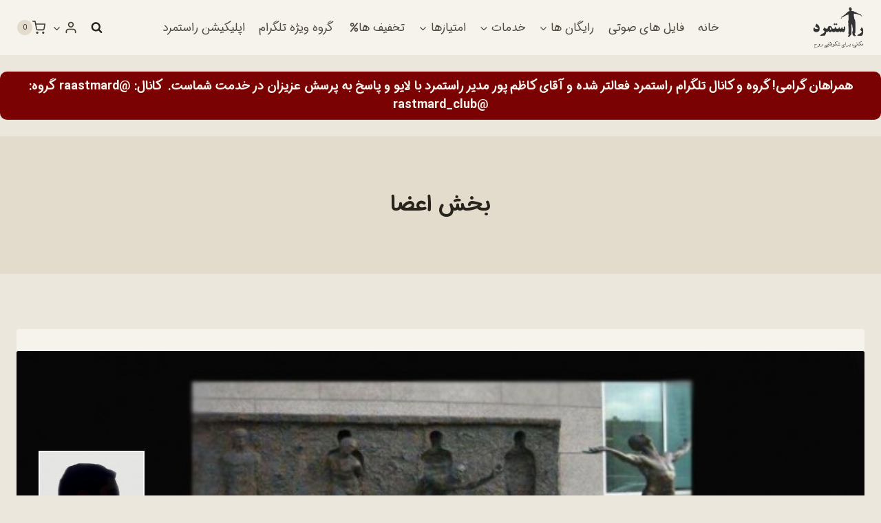

--- FILE ---
content_type: text/html; charset=utf-8
request_url: https://www.google.com/recaptcha/api2/anchor?ar=1&k=6Lem8VQpAAAAAIQVov0K85_Fe4MTrgE7ZtWbOWzJ&co=aHR0cHM6Ly9yYXN0bWFyZC5jb206NDQz&hl=en&v=TkacYOdEJbdB_JjX802TMer9&size=invisible&badge=inline&anchor-ms=20000&execute-ms=15000&cb=iptc2tbn78op
body_size: 45815
content:
<!DOCTYPE HTML><html dir="ltr" lang="en"><head><meta http-equiv="Content-Type" content="text/html; charset=UTF-8">
<meta http-equiv="X-UA-Compatible" content="IE=edge">
<title>reCAPTCHA</title>
<style type="text/css">
/* cyrillic-ext */
@font-face {
  font-family: 'Roboto';
  font-style: normal;
  font-weight: 400;
  src: url(//fonts.gstatic.com/s/roboto/v18/KFOmCnqEu92Fr1Mu72xKKTU1Kvnz.woff2) format('woff2');
  unicode-range: U+0460-052F, U+1C80-1C8A, U+20B4, U+2DE0-2DFF, U+A640-A69F, U+FE2E-FE2F;
}
/* cyrillic */
@font-face {
  font-family: 'Roboto';
  font-style: normal;
  font-weight: 400;
  src: url(//fonts.gstatic.com/s/roboto/v18/KFOmCnqEu92Fr1Mu5mxKKTU1Kvnz.woff2) format('woff2');
  unicode-range: U+0301, U+0400-045F, U+0490-0491, U+04B0-04B1, U+2116;
}
/* greek-ext */
@font-face {
  font-family: 'Roboto';
  font-style: normal;
  font-weight: 400;
  src: url(//fonts.gstatic.com/s/roboto/v18/KFOmCnqEu92Fr1Mu7mxKKTU1Kvnz.woff2) format('woff2');
  unicode-range: U+1F00-1FFF;
}
/* greek */
@font-face {
  font-family: 'Roboto';
  font-style: normal;
  font-weight: 400;
  src: url(//fonts.gstatic.com/s/roboto/v18/KFOmCnqEu92Fr1Mu4WxKKTU1Kvnz.woff2) format('woff2');
  unicode-range: U+0370-0377, U+037A-037F, U+0384-038A, U+038C, U+038E-03A1, U+03A3-03FF;
}
/* vietnamese */
@font-face {
  font-family: 'Roboto';
  font-style: normal;
  font-weight: 400;
  src: url(//fonts.gstatic.com/s/roboto/v18/KFOmCnqEu92Fr1Mu7WxKKTU1Kvnz.woff2) format('woff2');
  unicode-range: U+0102-0103, U+0110-0111, U+0128-0129, U+0168-0169, U+01A0-01A1, U+01AF-01B0, U+0300-0301, U+0303-0304, U+0308-0309, U+0323, U+0329, U+1EA0-1EF9, U+20AB;
}
/* latin-ext */
@font-face {
  font-family: 'Roboto';
  font-style: normal;
  font-weight: 400;
  src: url(//fonts.gstatic.com/s/roboto/v18/KFOmCnqEu92Fr1Mu7GxKKTU1Kvnz.woff2) format('woff2');
  unicode-range: U+0100-02BA, U+02BD-02C5, U+02C7-02CC, U+02CE-02D7, U+02DD-02FF, U+0304, U+0308, U+0329, U+1D00-1DBF, U+1E00-1E9F, U+1EF2-1EFF, U+2020, U+20A0-20AB, U+20AD-20C0, U+2113, U+2C60-2C7F, U+A720-A7FF;
}
/* latin */
@font-face {
  font-family: 'Roboto';
  font-style: normal;
  font-weight: 400;
  src: url(//fonts.gstatic.com/s/roboto/v18/KFOmCnqEu92Fr1Mu4mxKKTU1Kg.woff2) format('woff2');
  unicode-range: U+0000-00FF, U+0131, U+0152-0153, U+02BB-02BC, U+02C6, U+02DA, U+02DC, U+0304, U+0308, U+0329, U+2000-206F, U+20AC, U+2122, U+2191, U+2193, U+2212, U+2215, U+FEFF, U+FFFD;
}
/* cyrillic-ext */
@font-face {
  font-family: 'Roboto';
  font-style: normal;
  font-weight: 500;
  src: url(//fonts.gstatic.com/s/roboto/v18/KFOlCnqEu92Fr1MmEU9fCRc4AMP6lbBP.woff2) format('woff2');
  unicode-range: U+0460-052F, U+1C80-1C8A, U+20B4, U+2DE0-2DFF, U+A640-A69F, U+FE2E-FE2F;
}
/* cyrillic */
@font-face {
  font-family: 'Roboto';
  font-style: normal;
  font-weight: 500;
  src: url(//fonts.gstatic.com/s/roboto/v18/KFOlCnqEu92Fr1MmEU9fABc4AMP6lbBP.woff2) format('woff2');
  unicode-range: U+0301, U+0400-045F, U+0490-0491, U+04B0-04B1, U+2116;
}
/* greek-ext */
@font-face {
  font-family: 'Roboto';
  font-style: normal;
  font-weight: 500;
  src: url(//fonts.gstatic.com/s/roboto/v18/KFOlCnqEu92Fr1MmEU9fCBc4AMP6lbBP.woff2) format('woff2');
  unicode-range: U+1F00-1FFF;
}
/* greek */
@font-face {
  font-family: 'Roboto';
  font-style: normal;
  font-weight: 500;
  src: url(//fonts.gstatic.com/s/roboto/v18/KFOlCnqEu92Fr1MmEU9fBxc4AMP6lbBP.woff2) format('woff2');
  unicode-range: U+0370-0377, U+037A-037F, U+0384-038A, U+038C, U+038E-03A1, U+03A3-03FF;
}
/* vietnamese */
@font-face {
  font-family: 'Roboto';
  font-style: normal;
  font-weight: 500;
  src: url(//fonts.gstatic.com/s/roboto/v18/KFOlCnqEu92Fr1MmEU9fCxc4AMP6lbBP.woff2) format('woff2');
  unicode-range: U+0102-0103, U+0110-0111, U+0128-0129, U+0168-0169, U+01A0-01A1, U+01AF-01B0, U+0300-0301, U+0303-0304, U+0308-0309, U+0323, U+0329, U+1EA0-1EF9, U+20AB;
}
/* latin-ext */
@font-face {
  font-family: 'Roboto';
  font-style: normal;
  font-weight: 500;
  src: url(//fonts.gstatic.com/s/roboto/v18/KFOlCnqEu92Fr1MmEU9fChc4AMP6lbBP.woff2) format('woff2');
  unicode-range: U+0100-02BA, U+02BD-02C5, U+02C7-02CC, U+02CE-02D7, U+02DD-02FF, U+0304, U+0308, U+0329, U+1D00-1DBF, U+1E00-1E9F, U+1EF2-1EFF, U+2020, U+20A0-20AB, U+20AD-20C0, U+2113, U+2C60-2C7F, U+A720-A7FF;
}
/* latin */
@font-face {
  font-family: 'Roboto';
  font-style: normal;
  font-weight: 500;
  src: url(//fonts.gstatic.com/s/roboto/v18/KFOlCnqEu92Fr1MmEU9fBBc4AMP6lQ.woff2) format('woff2');
  unicode-range: U+0000-00FF, U+0131, U+0152-0153, U+02BB-02BC, U+02C6, U+02DA, U+02DC, U+0304, U+0308, U+0329, U+2000-206F, U+20AC, U+2122, U+2191, U+2193, U+2212, U+2215, U+FEFF, U+FFFD;
}
/* cyrillic-ext */
@font-face {
  font-family: 'Roboto';
  font-style: normal;
  font-weight: 900;
  src: url(//fonts.gstatic.com/s/roboto/v18/KFOlCnqEu92Fr1MmYUtfCRc4AMP6lbBP.woff2) format('woff2');
  unicode-range: U+0460-052F, U+1C80-1C8A, U+20B4, U+2DE0-2DFF, U+A640-A69F, U+FE2E-FE2F;
}
/* cyrillic */
@font-face {
  font-family: 'Roboto';
  font-style: normal;
  font-weight: 900;
  src: url(//fonts.gstatic.com/s/roboto/v18/KFOlCnqEu92Fr1MmYUtfABc4AMP6lbBP.woff2) format('woff2');
  unicode-range: U+0301, U+0400-045F, U+0490-0491, U+04B0-04B1, U+2116;
}
/* greek-ext */
@font-face {
  font-family: 'Roboto';
  font-style: normal;
  font-weight: 900;
  src: url(//fonts.gstatic.com/s/roboto/v18/KFOlCnqEu92Fr1MmYUtfCBc4AMP6lbBP.woff2) format('woff2');
  unicode-range: U+1F00-1FFF;
}
/* greek */
@font-face {
  font-family: 'Roboto';
  font-style: normal;
  font-weight: 900;
  src: url(//fonts.gstatic.com/s/roboto/v18/KFOlCnqEu92Fr1MmYUtfBxc4AMP6lbBP.woff2) format('woff2');
  unicode-range: U+0370-0377, U+037A-037F, U+0384-038A, U+038C, U+038E-03A1, U+03A3-03FF;
}
/* vietnamese */
@font-face {
  font-family: 'Roboto';
  font-style: normal;
  font-weight: 900;
  src: url(//fonts.gstatic.com/s/roboto/v18/KFOlCnqEu92Fr1MmYUtfCxc4AMP6lbBP.woff2) format('woff2');
  unicode-range: U+0102-0103, U+0110-0111, U+0128-0129, U+0168-0169, U+01A0-01A1, U+01AF-01B0, U+0300-0301, U+0303-0304, U+0308-0309, U+0323, U+0329, U+1EA0-1EF9, U+20AB;
}
/* latin-ext */
@font-face {
  font-family: 'Roboto';
  font-style: normal;
  font-weight: 900;
  src: url(//fonts.gstatic.com/s/roboto/v18/KFOlCnqEu92Fr1MmYUtfChc4AMP6lbBP.woff2) format('woff2');
  unicode-range: U+0100-02BA, U+02BD-02C5, U+02C7-02CC, U+02CE-02D7, U+02DD-02FF, U+0304, U+0308, U+0329, U+1D00-1DBF, U+1E00-1E9F, U+1EF2-1EFF, U+2020, U+20A0-20AB, U+20AD-20C0, U+2113, U+2C60-2C7F, U+A720-A7FF;
}
/* latin */
@font-face {
  font-family: 'Roboto';
  font-style: normal;
  font-weight: 900;
  src: url(//fonts.gstatic.com/s/roboto/v18/KFOlCnqEu92Fr1MmYUtfBBc4AMP6lQ.woff2) format('woff2');
  unicode-range: U+0000-00FF, U+0131, U+0152-0153, U+02BB-02BC, U+02C6, U+02DA, U+02DC, U+0304, U+0308, U+0329, U+2000-206F, U+20AC, U+2122, U+2191, U+2193, U+2212, U+2215, U+FEFF, U+FFFD;
}

</style>
<link rel="stylesheet" type="text/css" href="https://www.gstatic.com/recaptcha/releases/TkacYOdEJbdB_JjX802TMer9/styles__ltr.css">
<script nonce="cu32Colec054LvmHGYfMfA" type="text/javascript">window['__recaptcha_api'] = 'https://www.google.com/recaptcha/api2/';</script>
<script type="text/javascript" src="https://www.gstatic.com/recaptcha/releases/TkacYOdEJbdB_JjX802TMer9/recaptcha__en.js" nonce="cu32Colec054LvmHGYfMfA">
      
    </script></head>
<body><div id="rc-anchor-alert" class="rc-anchor-alert"></div>
<input type="hidden" id="recaptcha-token" value="[base64]">
<script type="text/javascript" nonce="cu32Colec054LvmHGYfMfA">
      recaptcha.anchor.Main.init("[\x22ainput\x22,[\x22bgdata\x22,\x22\x22,\[base64]/[base64]/[base64]/[base64]/[base64]/[base64]/[base64]/[base64]/[base64]/[base64]/[base64]/[base64]/[base64]/[base64]\\u003d\x22,\[base64]\\u003d\x22,\x22w5Epw6xkw6LCocOBwq8nw6TCkcKHwqjDncK7EMOgw5ATQVxcVsKpbGnCvmzChTLDl8KwRkAxwqt1w48Tw73CqCpfw6XCgcKcwrctKMOzwq/DpDwBwoR2cmnCkGgxw5xWGBFuRyXDmiFbN2Nxw5dHw4hjw6HCg8Oaw6fDpmjDvjdrw6HCjXRWWBDCicOIeT8bw6l0fxzCosO3wrfDsnvDmMK+wrxiw7TDk8O2DMKHw4cAw5PDucOHUsKrAcKJw6/[base64]/DvFwWw6FzaiVyeTBqw4ZGQCVow6DDuDdMMcOjUcKnBT5rLBLDksKOwrhDwpDDv34QwpLCkjZ7HcKVVsKwWWrCqGPDjMKnAcKLworDmcOGD8KcSsKvOz8iw7N8woXCiTpBUsOuwrA8wrjCt8KMHxDDpcOUwrlAAWTClC1HwrbDkV/DusOkKsOBZ8OffMOPPiHDkUohCcKnSsO5wqrDjUJnLMONwoJCBgzCh8ObwpbDk8ODBlFjwqTCuk/Dti0Hw5Ykw5h9wqnCkjYOw54OwpFdw6TCjsKxwrtdGzV0IH0dP2TCt1jCmsOEwqBbw5pVBcO9wod/SB1iw4EKw5jDtcK2wpRjNGLDr8KSJcObY8KGw4rCmMO5OX/DtS0NAMKFbsOgwrbCuncXBjgqJsO/R8KtIcKWwptmwo/CgMKRIQbCpMKXwotrwqgLw7rCu0AIw7slXxs8w5HCjF0nEk0bw7HDrHwJa2/Dl8OmRyLDhMOqwoAnw79VcMO2ViNJXMOiA1dZw79mwrQOw4rDlcOkwpMtKSt7woVgO8OCwp/Cgm1bfgRAw5EFF3rCjsKEwptKwpYrwpHDs8KBw7kvwppnwprDtsKOw4bCnlXDs8KtdjFlImdxwoZnwqp2U8OHw7TDklU/EgzDlsKowqhdwrwibMKsw6tKV27CkyR9wp0jwp3CnDHDli4nw53Dr07CnSHCqcOuw5A+OT8ow61tP8KwYcKJw57Cil7CsyTCqS/DnsONw63DgcKaRsOHFcO/w69Ewo0WHUJXa8OgO8OHwps0U05sAFY/asKmH2l0WxzDh8KDwr0gwo4KLhfDvMOKS8OJFMKpw53Du8KPHAh4w7TCuyx8wo1PK8KsTsKgworCnGPCv8OjXcK6wqFhTR/Ds8OLw4x/[base64]/[base64]/w4nDqcK1AQnDicO2w4vDhMK1FwhFIU/[base64]/[base64]/CqcKiw6Rww6pWCMOjTMKaw6JWw4rCii9vKVEnI8OSHxxdR8K1HwvDhxJ5Xn08wqPCtMOEw4bCnMKORMORUMK7VXBmw4tQwo3Cq3kUWsKubnTDvXLCr8KMN0LCtMKiFsO9RFlZDsOnC8OBGFPDvBdPwpgfwrU5ZMOMw4fCu8KdwqrCmsOjw7kvwo5Ow6/CqHHClcOowrjCgjHCr8OEwq8kQ8KdCQHCh8O5HsKRRsKuwpLCkRvChsKcRsK4K0cxw67DmcKUw7pNHcOUw7PDoQrDm8KMB8Oaw7hqw5vDt8O+w7nCunIEw7QNwovDisOKNcOzw6fCmMKhTMO6CidXw51twr1ywpTDkDjCj8O8DDMNw43DhMKqSCYWw4/Cj8K7w5UkwpjDi8OXw4zDhSg+e0/DijgNwrnDgsO/Hj7Cl8OhRcKvBcOzwp7Dmx1HwrLChxwgMm3Du8OGT2NrUxl2wrN/w7ApEcKYRMKQTQk+GATDqMKAWC0NwoBSw5hMS8KSWFUpw4rDiAxdwrjCiF5Gw6rDtMKgaQ98D2ocegQbwpvDisO7wrhewqnDrkjDj8K7PcK/MV3DvcKrVsKzwqDCpjPCrsO4TcKbCE/[base64]/[base64]/[base64]/DqsOzZDXDvGkTDh9iLXfCv0/DoMOyBMOxI8OQTXHDtG3ClyrDrVZJwocTRsKMZMKKwq7CnG8tSjLCh8KNOCd1wrVqwqgIw50iZg4NwrMrE3bCuQ/[base64]/DucOgdcKbwoEbwprDm2nDhRdBCAVfC0DDpcOvG2LDpMK2IMKKK2N1LsKdw610ecKUw7Vmw4TCnh/CpcKcZ37DgA/Dv0PDp8KVw5hxesK/wq/[base64]/[base64]/CnMOew6/CkMOaw5HCrHrDs8K3wqRdBzfCpE/Co8OneMKSwr/[base64]/DlzYEw4AIwoDDi3/DthXCjMKJwofDpiLCssOZGQnCqQ5awpd8M8OmPwfDlnrCkixpRMONIgPCgzZDw6XCjSI0w5HCpg/DuGVvwoFcayMpwoVEwqBRbhXDhVlJdcKMw5Emwr3Di8K2AMOaQcKFw4fDvsO/XG9KwrzDjcKtw5RNw6HChUbCrMOQw7xvwolDw7nDlsOww7MQQD3DtyVhwo1Hw6jDusKewpxJHShmw5dcw5DDj1XCrMK5wqR5wrlawqdbY8O+wo7Dr2Q3woJgMUlDwpvDl1rCj1V/[base64]/DsWJPJkMuKkjDpsOjfcOQK8OHw4/CrWPDjMOGBcKZw4YUJsKmcF3CjcO9ImFpI8O1KUjDv8OdZD3Ch8Onwq/DiMO9XsK6MsKAJlReAivDscO0ZQbCgMKkwrzCtMOuAn3CqhsZVsKFA1jDo8OEw7MgM8ONw7BGHMKaKcKyw6vDssKTwq7CqcOfw6J9RsK9woMCAQEmwrjCisOXPRJZKAJUwpZFwphSYsKGVsKTw71aKcK6woMyw4R7wqTDuEwmw79qw61NJWg/w7bCtUZuFMOlw7B2w4wOw7ZDdsOJw47DlMKEw7YJUsOjA1LDhgLDjcOAwrrDgwzCvhLDjsOQw5nCsyrDtwLDvAnDqcKjwqzCi8OaKsKjw4ohIcOCTMKkBsOKPsKPw4w4w4EdwojDoMKlwodtN8KWw6DCuhV/YMKHw5c8wpIlw79ow7NIZMKLE8KxJcOoLh4GaABaUjDDrSLDv8K9CMOlwo93YzQdC8OAwrjDlCfDmEJTIsO7wq/Ct8OXwoXDkcKjIcK/w4rCth3Dp8O9wpLDqDUUPMOnw5dkwrY4w75/wqcjw6ltwqVMWG9ZRcOTQcKUw4IRRsKNwqDCq8Kqw6vDicOkFsOrFEfCusK6XXRtAcO3IR/[base64]/CjcO1wq5Fb8KSECXCjsOKVCIebngeY2HCtH9dP0fDrcKGBU50PcOaWsKww47CgWzDqMOIw7IZw4XCuRHCrcK0NXXCjcOHZ8OJDnrDn0LDsmdawotgw7lwwpXCqEbDk8KHVmPCvMOYNE/DrQfDtUcCw7LDqh56wq8qw6jCk2F4wpYZRsKAKMKjw53DmhQCw53CvsOWdcKmwp9zwqAZwoDCoxYGPEzCnG/CvsK0wrjCvlLDsVYTZxgGLsKHwodXwqjDpcKZwrbDtVfCggUowpYcZcKSwqHDhcK1w67CjRoSwr5WMMKMwo/CusOpelQ4woMwCMOzZ8Kdw5ADayLDumYUwrHCvcKcfXkhQW3Cj8K+BsOVwoXDu8OmOsKDw6k6McONcivCqFHCqcONE8OYw5XCk8Obw49CZg81w4poLxjDgsO9w4NPAyXCv0rCjMKNw5xHSBZYwpXCtx15wpomBXLDisOpw4/Dg09lw64+wpfDpm/CrhpewqTCmGzDi8KmwqEBUMOswovDvEjCtj3DocK+wrYEa2UswoozwrIoaMOpKcOawr7CtzrCpXXChcKaSjtlUMKvwqnCh8OFwr/[base64]/YMKMw587w7t8fDMCK1vCscKgCmrDs8Kvwq/CmMOjZ1ADScOlw4ozwonCpVt6ZR0RwqEKw5UmBVpLasOfwqJsdlLCp2rClz47wqPDnMKpw6E6w5DDqgtOwoDCgMOyeMO8PmU/dHx0w7bDnTnDt1tGexjDnMOPacKYwqUJw69KZ8KWwr/DkgHDqyB5w5NzbcOKX8KSw4HCgUsYwpp1YVTDusKgw6vDk0TDsMO1wr1Vw4Y6LnrDlkMieV3Ct3/CkMOMGsO3A8K1wofDo8OWwoRqdsOgwqpKbWTDoMKhHi/CgidKPUbClcOWw5nDrMKOwptCwq/DrcKcw5tDwrhYw7IpwozCsgRwwrhuwrMDwq0bPsKRK8K/[base64]/wro/fsO8w5XDssORw6k2wqxrO8OnA2pGwokGWkbDicOWccOpw7fCr2YvQzrCl1bCs8ONwoPCm8OJwqjCq3UKw5TCkl/[base64]/[base64]/DqsKRw6kbCsKxP0Enw7HCpUvDtBTDjMKAWcKmwqnDmXsyWHrDiAvCnyXCrA5fJynCg8OJw5wXw7DDhsOoTU7Cs2ZtGlTClcKZwqLCtlzDp8O+HAjDhsO6AmRqw6ZNw4/CoMK3bkzCjsOYNBQZQMKkJFPDhDDDgMORO2vCnggyKcKxwq3ClcK7dMOuwp/CtQRFw6dvwrRwTSTCksK7fMKAwploFENMCjNsAsKCBSdAYX/[base64]/w6V3RivDjXDCq3o6w64ha3PDnsOPwrnDhTLDjcOSJcOuw6t9TjpXPEnDmiYAwrbDqsOOWGfDv8K6bTNWO8OSw53DucK6w73CpAPCqsKEB17CgcKEw6w7wrzDkA/[base64]/DvsKYMTAJT1ZDIWEXwp1hSRlYIX4oFsOgEMODYlrDssOAExwTw6TCmj3CosKoF8OtLMO/wq/[base64]/wocxacKTw57CgRbCiMKVdRHCksKhw7/DtsO2w6I9wprCn8ONU2oZwpjCm3PCqgbCrmMXYykaaiEUwr7Dm8OFwq4Pwq7Cj8K0dh3DgcOLQjPCm0nDhBbDkzBIwqcWw7DCrVBLw6nCqDhqD1XChAZKWW3DmCQmw77Cm8OiPMOxw5XCmsKVMsKKIsKvw7hRwp1kwqTCohLCqi0/[base64]/DqRpsacKIwr/DqcOIOMOzUCQud247UzLCncOPWsOqCMOYw5YDT8OOKMObZsKqE8Kgw47CkTbDhQdceB/CpcKyUTbCgMOBw4HCjMO9di7Dm8OpXgVwfW3Di0RJw7HCs8KEL8O4dsOfw4XDixjCmip5w7nDvMOmImrDimEIYwXCjR0FISxpfivCkkZ6w4Mjw4MNKC54w7I1K8KMJMOTD8O2wpXDtsKKwp/Dvz3CkixPw51pw54lNg/[base64]/[base64]/[base64]/DhsO6CsOowojChMOuw5wQwqtfw4QnOA/Cl8KcAMKtD8OlZ3jDi3nDp8KSw4/[base64]/LMOwH8O5CsOYPcOawrJOwrfCj8Kfw6TChcO9woLDs8OVV8O6w7lnwotYIMK/w5MZwrrCkQw6e3ckwqN/w6BVUR5zYsOTwqvDk8Ktw67CjHDDjxkKJcOYZMKDQcO1w7XCtcO8fwjDoUNuIDnDk8OnNMO8D2QCe8KqFgvDk8KaD8OjwovCtMOOaMKAwqjDij7DlRXCtUfChMOUw4nDkMOiC2kUC1BuHA7CsMKYw7vCosKswo7DtsOzYsK6FStOO3Ecwr4MVcO8cTLDg8Kewpkrw6/Chng0wonCj8Kfw4zChDnDs8OVw6rDs8OZw6ZVwoVAHcKDwrbDtMKaM8OGDMOWw6jCnsK+AA7CliLDuG/ChsOnw59LCh1ILcO5woIOc8KvwpzDkMKbexDDv8OGY8KRwqXCtsOEccKuKBUJUzfDlcK0asKNXm9hw7vCvCEWHsO0TCVTwrPDrcOQSy/CjcKUw4VgMsKTYsOKw5JNw7dDOcONw5wBED1CSSljdBvCp8KoEMKkH1rDscKiAMKqakVSwrPCiMOYa8OcQ0nDl8KSw5AaIcKxw6Vxw6IjXxxDOsO4EmTCpAXCnsO5GcO1eSHChsKvwpxjwqRuwrLDv8OOw6DDvHAbwpAcwpczL8OwAsOOHjJVBMO2w6PCkChtVX/DpsOzaGx+JcK6cBw1wpdfXF/Du8KnD8K4fQ3DpWvCr34BKsOuwrEteysxGXLDssK+HVvDlcO0wodZPcKDwpXCrMOgY8O0PMKhwqjCocKzwqjDqy5tw7XCpMKDa8K9ecKUIsK3CGvDijfDgsKQSsOHQxhbwrNXwrPCuRbCpGwXNsKLFmXCsQMqwowJJ2jDjSbCrVrCr2DCrMOCw7rDoMOfwo7CpH/[base64]/[base64]/DsSnDqFZyCwzDv2ksTzTDuMOuUcKBw4QQw4ASw74bdSB5DWfCocKJw6/[base64]/Dg2JXQ8OCZW/CkcOAF8OTIVR2GMOKw7s7w7h5w5PDtgHCjxs7wocEQH/DncOSw7jDj8O3wp02aD4Ywr1uwpDCusOSw44iw7Fjwo7Cml4/[base64]/[base64]/DmnvCjHEew6rDvEbDo8K4woYYwoEMQcKgwpLCtsOAwr1Lw7wFw4bDsj7CsDhSbBnCkMO7w5/CscK9EcOrw6bDsF7DpMO+YsKoGG4Hw6nCkcOPI3sjdMONYjZFwr08w7QvwqI7bMO9K3DCp8Kew5Y3asO8cxFlwrI9w53CjkB8X8O2UBbCicKnaUPCpcOjTyl9w6cXwr8SbcOqw77DosK2f8OfazJYwq/Do8Ovwq5QbcKsw40pw5PDv30kfsO9KB/[base64]/CosOzcFzCi041woJDwolswocPwqUswpJ5SHPDvlPDm8ODGgIrPgfDpcKHwrY3PlfCmMONUSnCsR/DmsKWI8KdIsO0BsOCw4t8wqTDpTjDlhPDtEYcw7TCrsOkcgJvw4ZjZMONFMOtw7xzF8OnOER4ZWxEwpIhFgfChijClcOAT2fDvcOXwp/[base64]/JF3CqAs/w6vChx/[base64]/[base64]/wr1JwpBdKsKoFMOHQsO0wp90wofDqTPCs8OuT0vDqHjCr8O3ZhjCgMO+S8Orwo7Ch8OFwpkVwosKSHHDv8O/GiNOwpLCi1bChl3DgE42EzAMwozDuEg6DGPDkRfDq8OHdShvw6hiCzc7dsOZVsOiIAXCunHDk8Ovw6sAwoV+LFspw78Ww6DDpTPDqDlBQMOSeSI3w5tmSMK/HMOfw7fCngVEwp9fw6fCvhXClE7DkMOyalrDljjCqVZMw78vWC/DjcKZwogtGMOow5HDv17CjX3CqDdwW8OyUsOtdMOIGjgIBXgRwosqworCtF0GM8OpwpzDgsKFwpsWX8OuNsKOw68Qw7QNJMKfwq7DoRvDon7ChcOWdS/CmcKtEMKxwoLCpHU9RiTCqR3CtMODwpJ6Z8OaG8KMwp1Xw5NpNlzChsOUH8K7cRlEw7vCvXVYw5YnYlzCmE8jw553w6hZw7s0ESHCgjfCg8ONw5TCgsOSw67Ds07CpcO/wrJCwoxvw6M7JsKne8OfPsKnMinDl8OJw77DiVzCvsKtwqtzw4jCuF7CmMKbwqrDsMKDwp/CmsK9CcONKsOpJBgAwpdRw5xOOHnCs37CvnDCv8Ohw5IucsOQdD0cwoc0XMOQMARZw6TCrcKww4/[base64]/DoGfCk21kCMKrwopew7bDvXY/w7EyUsK6wqDCjcKAFQfDvXdCwp/CjUZxwqh6a1rDuAPCnsKOwobCnmHChzbDhAxiVMK7wprCjcK4w5LCgDs/w43DucOSUjTCm8Onw5vCjcOUTzQYwo/ClC4vMU44w4/DgsOewqrCi0FJc3HDix7DgMKsD8KZPUN/w6PCssKKBsKIwo58w7plw6rCvk3Cq0IsPwXDh8OadcKrw74vw6/DqTrDv3wNw4HCiGfDocOPJVIqAzF/agLDr1xgwqzDo3TDtcO8w5rDpQvDvMOSdMKJwqbCocO2PMKSCTnDtgwKQsOsBmDDtcOpQcKgGsKpw53CqMOJwpMowrDDukvCkipnJn18WxnDv0vDsMKJUcOow5zDlcK4w7/ChMOqwpdbXFxRHkErYFMee8O8wqHCthDDkHA/wqE7w7HDmMKtw54Hw73CqMKEaA0Yw6YAbsKKVXjDuMOiWsOvZyh8w63Dmg/DqMO+Q39pAMOIwrTCliIAwobDvMOCw4JUw4PCvQhjNMKKScOYQ2/DisKtBmJ0wqsjU8ONKUTDvFxUwrMiwqQvw5NDZwHClhjCvmjCrwrCi23Dt8OhJgtSUhkSwqXDkGYUw5jCvMODw7pCwrnDiMK8XG5bwrF3w6RgI8K/AiDDlx7DksKXOWF2KRHDlcK5cn/[base64]/CvMKTwoFAw6UYfcOnwonCnxbCrcKfwpTDiMO+dMKHFAvDiBTDhBfDksKFwoLCrcOBwp8Ww7s+w7TDrXfCusOqworCoFDDvcO/[base64]/YGDCmMO6wpPDm8OUBcKTw6FFwo0kDApNIhpmwrvCvcOCUHR7NcOMwozChsOcwqhKwofDnGIwNMKUw7Q8DRbDqcOuw7DDq13CpTfDk8KMwqRaUwQuwpUXw6zDj8K+wo5wwrrDtA09wrnCgcOWGnl2wq5ow6wmw6kmwrhxG8Ouw5FUfm89K0/CjFVePXUiwpzCrntgBmzDqjrDg8KnLMOGSA/ChWg1EsKGwrXCox8Dw7fCsgHDq8O2X8KTAmEvd8KAwrEzw549bcKyc8O7OTTDm8KFSU4Hwq/ChiZ8Y8Obw7rCq8KOw5LCqsKEw5tPw4QswrIMw5RUw4nDqVwxwpQoAgrCisKDbMKyw4kYw47DnA4lw4sew6vCr3/DlT3DmMKLwr9+fcOHNMOKQyrClMK0CMKrw6NowpvCrR1pw6tabF7CjTBQwppXNQhvGk3Cr8KRw73DocOZTnFpwpzCjBAnUsOsQyMBw41hwpDClkHCvR3DoH3Co8ORwrcHw7VNwp3CscO/YcO0ZDzCocKMwrQYw6Rqw5FSw7ltw5MkwoBow7EPCVpzw4knKWs5GRfCl2Bxw7nCjsK9w67CtsKNSsOGHMKsw7cLwqQ9c3TCpRM5FHIvwqbDvTcdw4LCk8KRw4M2VQd/wp7Cu8KXU2rDgcK4KMK9CyzDsTQlDx7CnsOzMF0jP8KJHzDDtcKzOcOQWRHDvTUPwpPDqsK4B8OFwqPDojDCnsKSF1fCvkF+w4NewpobwqB2a8KRWX45DQsxw4VYdSfDtcKBWMOrwrrDnsKWwqBWADbDo0bDu0BVfQ/DpcOTN8KswqJvAcOtKsKdTcOFwpVGcHowLT3DkMKGw60yw6bChMKMwrxywrNlw4EYBMOqw68WY8KRw7ZlL0/DuzRODhLDqGjCpCp/w7rCtT/ClcKNw5DCjWYbd8KtflU7SMKmc8OUwoHDr8O3w6wuwr3CrMOvcV7DrHBFwp/[base64]/CmSzCt07CqUjCgMOMw7fDj8OCwr1FN8KGfSMZWAw5PinDjWPDgw/DikPDnWFZG8KGQ8KMwqLCtDHDoXDDq8KdSjjDrsKEJMOJwrrClMK8BcOdP8O1w4sxFRorw6PDmCTChcKFwqPDiW7DonnDhQ1ww67CscO9woEXfcKtw7LCsi7CmMKJMR/DkcOswrQkQgR+FMOqE2J6w5d3JsO/[base64]/VgwtX2DChWnCkMKPewRDwq/[base64]/FMKVeBDClMO7w7rCosKCw6TDosKywovCrw7DnMKVwocBwrzCjMKbK27CsjlxZMKswojDlcOswpgPw5hpeMODw5ZpFcOAFcOswrLDoBUzw4PDtcOQTcOEwpxrWwBJwpRswqrCiMKxwqLCqCXClcO7cT/DgcOiwonCrxk+w6BowplBfMKEw5srwprCrxs3RwRSwo7DmHbCp3IdwpQtwqnDqcKDJ8KOwoEtw7JFXcOuw5BnwpEQw67DilTCncKsw7hcMAh1w4p1NV/Dj0fDgnEEMT1gwqF+RnJwwrUVGMO5fsKpwqHDmXnDk8K5wpXDhsKLwr1nLCbCjkV1wocBPMO+wq/Cv2hjKU3Cq8KYbMODBgkDw4DClhXCiRBYwr1ow7nChsOVYylwY3JMa8KdcMO8bsKTw63CicONwp4TwohcW0rDmMKbPzQ9w6HDo8KuRHd2ScKuUy7CqyFVwr1AHMKCw5Qnwo80MGpJUChnw6YhFcK/w47DrAlAdh/[base64]/DjcOPGArCnAPCu8OwImbDrcO6wrPCihVABsOQRRLDhsKgbMO/WMKSw6gwwp9AwqfCssKZwqrClcKLwpgIwpTCkcKzwpPCtGfCvnc1HQJibjBUw6R5OMO5wotkwrrDlVgRCVDCq30Nw7c3wox9wq7DsW/Cmlcyw7LCrXsQwqvDsQbDtUppwqdkw6Qqwqo5YXzCkcKHUcOKwrrCi8OkwqxUw7ZMSTQkaCtidFXCtVs8fsOIw6rCu0knJQPDiTMHTsKAw7/DisKKa8OQwr1/[base64]/EcKsQsKvwqfCm2N3w4PCqMK4wp4dwozCgWXDh8K3csOawr5swqrCv3XCn1h3GBDCgMKnw5JOQGDCuWvDgMKsekPDljcXIBXCqi7DgcOvw705RRNkD8Oww7TCum5Ywo/Cq8O+w7oDwrJ6w45Xwq0yKcOZwqbClcOBw7QYOA1Le8KOaiLCr8K4EMK+w5sfwpM+w4F7GnZ7wrfDt8OpwqHDrksew5F8wp1iw7wuwpbDr2HCohbDtcKTTBTCmcOvfXDClsKJDWzDs8OUbSJsQUs5woXDt1dBwrljw7V4w4AMw75LZBDCimcMCcOow4/[base64]/DqRLCiMO9CcKiwqLClMOcw4c3w4PDv3zCu2Q0aGcmw77DlgXDs8Ogw5nCtsKJb8Ktw4oyBVsQwr0qQUNeUmVPF8KqZDHDncKcYAIowpAKw7PDqcKTVsKwShzChyltw7YPFFzCm1I/QsO1wofDijDClFE/cMKrcy5bwpnDkUQow5wwCMKQwqPCmsOmDsKHw4XDnXzCpnZSw4k3wpfCm8Otw605QcKSwozCksKPw4AAe8KyVMOPdm/[base64]/CncKsw6ZRXcK4wrljw60Tw4nCrcO5BcKWGXNsV8KmbxHCnsKUMEddwpMSwrpMV8OJTcKnSw5Gw5ckw7nCj8KwOzfDlMKdwpHDi1N/OsOpYFIdHMKSNiDCi8OYXsK4Y8KUD3DCm27ChMOielwQRghrwoIHdgtPw5vCkCvClyTDlhXCthV2HsKGISsHwoZDw5LDuMKaw77DqsKJZQROw77DtCBLw6kkRiFWdznCgzzCn37CrcOfwp45w4fDqcOGw71CBBwlUsK5w67Cki/DlTjCs8OGCcKjwo/ChSXCisK+I8Kqw6MVAUF6U8OGwq98FgnDvcK5B8OFwp/DiGsuAD/CoyZvwoxiw7zDiybCqyYFwoXDjMKnwow3wpjCvk43KsOvaAc9w4JyLsKAZWHCvMKiZhXDmXY4w5NCfsK/[base64]/DoMKNwpjCvcKUwq3DscKdwqvCpCrDiiMzMCnCvTd6w6zDlMORKEc2Hi51w4TCuMOrw7YfZsOObsOGEFAxwq/[base64]/[base64]/[base64]/DvBhxwqkUw6DCgsOgGxtrU8OTCRjDqXHCjylSDik/[base64]/[base64]/DicKPw7ZvAcOkwoPCn2LCoGTDvMKic0ZhX8OXw4HDucK2Rmpvw6LCo8KJwpdMMcO4wq3Dk15Iw5/DvDY6wrvDtRcnw7dxPMK8wq84w7s2TcO9eTvCrhVfUcKjwqjCt8KVw6jCnsOjw4VabADDn8KNwp3ChGhRfsO3wrE+QsOEw5YWeMOaw5LDggFiw5tfwrfClj1ibsOIwrfCssO+BsK/wqfDucKpWsOlwpbCkQ9SWkMAXQrCk8Kow5plHsKnLR1uwrbCrlnDsw/DmUAGbsOFw4QdQsOtw5Eyw6/DsMKqHErDmsKPdU3CqWnCrcOhCMOlw4/[base64]/[base64]/CscKSw6bCksOhw6A/[base64]/wptSBmQcwo1Hw5sJXAUwwrXDrsOjw4Icwq5wUzbDpMOjZxDDvMOZBMOlwrLDpmgnecKowpBRwqIzwpdzwoEVd0TDqRPClsKQKMO4wphNV8KrwrLChsOTwr4wwoIDQSEywrrDnMO7Qh9SUknCqcOIw6N/w6Q8QUE6w5LCm8OQwqjClVjDmMO5wpN0NsOGeiVfMR0nwpLDhkPDmMK/WcOQwo0tw59DwrRNTnHDm0xRCDV8Z1TDhXfDo8Oewr0+wp/[base64]/CqDMbVsKZGQjCrDZiwpxKw6ctw5bDs04ww59Vwq/Dv8OVw5xPwqjDg8KMPStbNsKudsOlGcK4wpXCgmTCvibCgwQ+wrfCsxLCgkwRf8KQw4HCs8K5w47CocOMwpXCicO3N8KjwpHDjQ/[base64]/w6vDjMK6wrtFw4Z1JMO1YT9zwqLCnMKeeGPCrjfCpSJ+VsODw7RxP8ObZllZw4/[base64]/DlHbCu8O3wqfCjMOvDjjDpj47A8ORG37DhMOtEMOnHWbCkMKzBsOrKcKZw6DDujsewoEswrHDksKjwrJ4ZgHDl8OAw7MySSB3w51wJcOvJinDvsOnVgE/w6HCpU48CsOFXEfDgMOSw5fCtQbCskbCjMOAw7nCvGARRcKQOkvCj2bDvMKnw5RQwpXDg8OEwqorLGzDmHk9w70GT8OYN251csOowqNcRcKswqfDnsOmIm3Cs8Kiw4/CmxPDi8Kaw7fDuMK3woURwpF8S2NFw6zCuA1eccKww4PChMKxQsO/wo7Dj8KowrpDf1RDOsKkIcKUwq0ZPsKMEMOtDsOQw6nDkFLCjGrDvMOPwr/CusKow75PasOWw5PDsVkdX2rCpwZnw70Nwrh7woDCgHjDrMKEw5/DnAkIwoXCp8OrASbClcOOw7JRwrrCsGplw5R1wrcgw7Ryw5rCmsO3VMONwp80wpdBFMK1GcOAbyrChGDDn8OxasKuScKwwo5Vw55vF8Otw7ImwosNw6s0DMK7w7LCuMO/QnADw7kWwrnDgMOcDsOGw77Ck8KuwoZIwrrCl8K7w6zDsMOBDQUdw69TwrcZCjZlw75mPMOtL8ODwqlfwpJYwpHCr8KLwq0ALcKWwrPCmsKKOgDDkcK0SnVgw7VHPGfCt8O+B8ORwrXDvMKow47CtTlsw6fCsMKjwo83w5bCvyDCgsO8wpPCjMK/[base64]/CvCpOworDnAzDlMOLXS1bwqJyMR8Uw7rCiWbCjsKLeMKQDzYhdMKMwo3CmUDCksKne8KFwrDDpEnDrkkSdsKtIDHCjsKTwppUworDjnbDhHNiw6B1Wi/DksKBIsOAw4LCgAUKRCdWX8KnPMKaEB/CvsOvHMOQw5F8dcKFwpx/eMKWwowhREzCp8OWw7/CtcKlw5gaShlswqvDn1waSGDCpQF7wpJ5wpTDsmtdwqklQj4Bw4MrwozDusK+w4TDmilpwp4tEMKOw70tPcKiwqfDuMKBacK4wqMWV0Axw5PDucOwRT3DgcK1wpx3w6fDmUcdwqFUXMKswq3CvsK9CsKZAG3Csgt9SWHCjcK/F0XDiUzDn8K3wqDDr8Ksw7seUR7CrVHCuUI/woJ8UsKlVsOVNh/CoMOhw58YwrE/b0/CtBbCkMO5Fko1FzJ/[base64]/DgsOzw5PCmnXDtcKXSVI8wpJWwrvCgEXDrsOgw7PCrcK4wqTDisOtwqtKRcKOBmRDwrIDdlhww54mwp7Ch8OEw4tHVcK0VsO7IcKCD2fCg1bDjzEIw6TCj8K8QScwRmTDqSQcH13CnMKkUWzDrAnCg2zCgCBX\x22],null,[\x22conf\x22,null,\x226Lem8VQpAAAAAIQVov0K85_Fe4MTrgE7ZtWbOWzJ\x22,0,null,null,null,1,[21,125,63,73,95,87,41,43,42,83,102,105,109,121],[7668936,501],0,null,null,null,null,0,null,0,null,700,1,null,0,\[base64]/tzcYADoGZWF6dTZkEg4Iiv2INxgAOgVNZklJNBoZCAMSFR0U8JfjNw7/vqUGGcSdCRmc4owCGQ\\u003d\\u003d\x22,0,0,null,null,1,null,0,0],\x22https://rastmard.com:443\x22,null,[3,1,3],null,null,null,1,3600,[\x22https://www.google.com/intl/en/policies/privacy/\x22,\x22https://www.google.com/intl/en/policies/terms/\x22],\x22MrsueCz0bWoF+tcMMwMCHePCrrHnRa8SHprk6q8U50c\\u003d\x22,1,0,null,1,1765180265019,0,0,[133,122,240,218,168],null,[99,226,74,67,109],\x22RC--nV6URlVeBM23w\x22,null,null,null,null,null,\x220dAFcWeA4sfu_uqfx-vq5B3Y3n-WlknAQe0dpowkYz9NstlfWxUQPRoGtoM8p9IxM9AcW-AiH98udp5QV_mkpTzhDRzHN1dkVzKA\x22,1765263064855]");
    </script></body></html>

--- FILE ---
content_type: text/html; charset=utf-8
request_url: https://www.google.com/recaptcha/api2/anchor?ar=1&k=6Lem8VQpAAAAAIQVov0K85_Fe4MTrgE7ZtWbOWzJ&co=aHR0cHM6Ly9yYXN0bWFyZC5jb206NDQz&hl=en&v=TkacYOdEJbdB_JjX802TMer9&size=invisible&badge=inline&anchor-ms=20000&execute-ms=15000&cb=9ig3bf24zfqk
body_size: 46319
content:
<!DOCTYPE HTML><html dir="ltr" lang="en"><head><meta http-equiv="Content-Type" content="text/html; charset=UTF-8">
<meta http-equiv="X-UA-Compatible" content="IE=edge">
<title>reCAPTCHA</title>
<style type="text/css">
/* cyrillic-ext */
@font-face {
  font-family: 'Roboto';
  font-style: normal;
  font-weight: 400;
  src: url(//fonts.gstatic.com/s/roboto/v18/KFOmCnqEu92Fr1Mu72xKKTU1Kvnz.woff2) format('woff2');
  unicode-range: U+0460-052F, U+1C80-1C8A, U+20B4, U+2DE0-2DFF, U+A640-A69F, U+FE2E-FE2F;
}
/* cyrillic */
@font-face {
  font-family: 'Roboto';
  font-style: normal;
  font-weight: 400;
  src: url(//fonts.gstatic.com/s/roboto/v18/KFOmCnqEu92Fr1Mu5mxKKTU1Kvnz.woff2) format('woff2');
  unicode-range: U+0301, U+0400-045F, U+0490-0491, U+04B0-04B1, U+2116;
}
/* greek-ext */
@font-face {
  font-family: 'Roboto';
  font-style: normal;
  font-weight: 400;
  src: url(//fonts.gstatic.com/s/roboto/v18/KFOmCnqEu92Fr1Mu7mxKKTU1Kvnz.woff2) format('woff2');
  unicode-range: U+1F00-1FFF;
}
/* greek */
@font-face {
  font-family: 'Roboto';
  font-style: normal;
  font-weight: 400;
  src: url(//fonts.gstatic.com/s/roboto/v18/KFOmCnqEu92Fr1Mu4WxKKTU1Kvnz.woff2) format('woff2');
  unicode-range: U+0370-0377, U+037A-037F, U+0384-038A, U+038C, U+038E-03A1, U+03A3-03FF;
}
/* vietnamese */
@font-face {
  font-family: 'Roboto';
  font-style: normal;
  font-weight: 400;
  src: url(//fonts.gstatic.com/s/roboto/v18/KFOmCnqEu92Fr1Mu7WxKKTU1Kvnz.woff2) format('woff2');
  unicode-range: U+0102-0103, U+0110-0111, U+0128-0129, U+0168-0169, U+01A0-01A1, U+01AF-01B0, U+0300-0301, U+0303-0304, U+0308-0309, U+0323, U+0329, U+1EA0-1EF9, U+20AB;
}
/* latin-ext */
@font-face {
  font-family: 'Roboto';
  font-style: normal;
  font-weight: 400;
  src: url(//fonts.gstatic.com/s/roboto/v18/KFOmCnqEu92Fr1Mu7GxKKTU1Kvnz.woff2) format('woff2');
  unicode-range: U+0100-02BA, U+02BD-02C5, U+02C7-02CC, U+02CE-02D7, U+02DD-02FF, U+0304, U+0308, U+0329, U+1D00-1DBF, U+1E00-1E9F, U+1EF2-1EFF, U+2020, U+20A0-20AB, U+20AD-20C0, U+2113, U+2C60-2C7F, U+A720-A7FF;
}
/* latin */
@font-face {
  font-family: 'Roboto';
  font-style: normal;
  font-weight: 400;
  src: url(//fonts.gstatic.com/s/roboto/v18/KFOmCnqEu92Fr1Mu4mxKKTU1Kg.woff2) format('woff2');
  unicode-range: U+0000-00FF, U+0131, U+0152-0153, U+02BB-02BC, U+02C6, U+02DA, U+02DC, U+0304, U+0308, U+0329, U+2000-206F, U+20AC, U+2122, U+2191, U+2193, U+2212, U+2215, U+FEFF, U+FFFD;
}
/* cyrillic-ext */
@font-face {
  font-family: 'Roboto';
  font-style: normal;
  font-weight: 500;
  src: url(//fonts.gstatic.com/s/roboto/v18/KFOlCnqEu92Fr1MmEU9fCRc4AMP6lbBP.woff2) format('woff2');
  unicode-range: U+0460-052F, U+1C80-1C8A, U+20B4, U+2DE0-2DFF, U+A640-A69F, U+FE2E-FE2F;
}
/* cyrillic */
@font-face {
  font-family: 'Roboto';
  font-style: normal;
  font-weight: 500;
  src: url(//fonts.gstatic.com/s/roboto/v18/KFOlCnqEu92Fr1MmEU9fABc4AMP6lbBP.woff2) format('woff2');
  unicode-range: U+0301, U+0400-045F, U+0490-0491, U+04B0-04B1, U+2116;
}
/* greek-ext */
@font-face {
  font-family: 'Roboto';
  font-style: normal;
  font-weight: 500;
  src: url(//fonts.gstatic.com/s/roboto/v18/KFOlCnqEu92Fr1MmEU9fCBc4AMP6lbBP.woff2) format('woff2');
  unicode-range: U+1F00-1FFF;
}
/* greek */
@font-face {
  font-family: 'Roboto';
  font-style: normal;
  font-weight: 500;
  src: url(//fonts.gstatic.com/s/roboto/v18/KFOlCnqEu92Fr1MmEU9fBxc4AMP6lbBP.woff2) format('woff2');
  unicode-range: U+0370-0377, U+037A-037F, U+0384-038A, U+038C, U+038E-03A1, U+03A3-03FF;
}
/* vietnamese */
@font-face {
  font-family: 'Roboto';
  font-style: normal;
  font-weight: 500;
  src: url(//fonts.gstatic.com/s/roboto/v18/KFOlCnqEu92Fr1MmEU9fCxc4AMP6lbBP.woff2) format('woff2');
  unicode-range: U+0102-0103, U+0110-0111, U+0128-0129, U+0168-0169, U+01A0-01A1, U+01AF-01B0, U+0300-0301, U+0303-0304, U+0308-0309, U+0323, U+0329, U+1EA0-1EF9, U+20AB;
}
/* latin-ext */
@font-face {
  font-family: 'Roboto';
  font-style: normal;
  font-weight: 500;
  src: url(//fonts.gstatic.com/s/roboto/v18/KFOlCnqEu92Fr1MmEU9fChc4AMP6lbBP.woff2) format('woff2');
  unicode-range: U+0100-02BA, U+02BD-02C5, U+02C7-02CC, U+02CE-02D7, U+02DD-02FF, U+0304, U+0308, U+0329, U+1D00-1DBF, U+1E00-1E9F, U+1EF2-1EFF, U+2020, U+20A0-20AB, U+20AD-20C0, U+2113, U+2C60-2C7F, U+A720-A7FF;
}
/* latin */
@font-face {
  font-family: 'Roboto';
  font-style: normal;
  font-weight: 500;
  src: url(//fonts.gstatic.com/s/roboto/v18/KFOlCnqEu92Fr1MmEU9fBBc4AMP6lQ.woff2) format('woff2');
  unicode-range: U+0000-00FF, U+0131, U+0152-0153, U+02BB-02BC, U+02C6, U+02DA, U+02DC, U+0304, U+0308, U+0329, U+2000-206F, U+20AC, U+2122, U+2191, U+2193, U+2212, U+2215, U+FEFF, U+FFFD;
}
/* cyrillic-ext */
@font-face {
  font-family: 'Roboto';
  font-style: normal;
  font-weight: 900;
  src: url(//fonts.gstatic.com/s/roboto/v18/KFOlCnqEu92Fr1MmYUtfCRc4AMP6lbBP.woff2) format('woff2');
  unicode-range: U+0460-052F, U+1C80-1C8A, U+20B4, U+2DE0-2DFF, U+A640-A69F, U+FE2E-FE2F;
}
/* cyrillic */
@font-face {
  font-family: 'Roboto';
  font-style: normal;
  font-weight: 900;
  src: url(//fonts.gstatic.com/s/roboto/v18/KFOlCnqEu92Fr1MmYUtfABc4AMP6lbBP.woff2) format('woff2');
  unicode-range: U+0301, U+0400-045F, U+0490-0491, U+04B0-04B1, U+2116;
}
/* greek-ext */
@font-face {
  font-family: 'Roboto';
  font-style: normal;
  font-weight: 900;
  src: url(//fonts.gstatic.com/s/roboto/v18/KFOlCnqEu92Fr1MmYUtfCBc4AMP6lbBP.woff2) format('woff2');
  unicode-range: U+1F00-1FFF;
}
/* greek */
@font-face {
  font-family: 'Roboto';
  font-style: normal;
  font-weight: 900;
  src: url(//fonts.gstatic.com/s/roboto/v18/KFOlCnqEu92Fr1MmYUtfBxc4AMP6lbBP.woff2) format('woff2');
  unicode-range: U+0370-0377, U+037A-037F, U+0384-038A, U+038C, U+038E-03A1, U+03A3-03FF;
}
/* vietnamese */
@font-face {
  font-family: 'Roboto';
  font-style: normal;
  font-weight: 900;
  src: url(//fonts.gstatic.com/s/roboto/v18/KFOlCnqEu92Fr1MmYUtfCxc4AMP6lbBP.woff2) format('woff2');
  unicode-range: U+0102-0103, U+0110-0111, U+0128-0129, U+0168-0169, U+01A0-01A1, U+01AF-01B0, U+0300-0301, U+0303-0304, U+0308-0309, U+0323, U+0329, U+1EA0-1EF9, U+20AB;
}
/* latin-ext */
@font-face {
  font-family: 'Roboto';
  font-style: normal;
  font-weight: 900;
  src: url(//fonts.gstatic.com/s/roboto/v18/KFOlCnqEu92Fr1MmYUtfChc4AMP6lbBP.woff2) format('woff2');
  unicode-range: U+0100-02BA, U+02BD-02C5, U+02C7-02CC, U+02CE-02D7, U+02DD-02FF, U+0304, U+0308, U+0329, U+1D00-1DBF, U+1E00-1E9F, U+1EF2-1EFF, U+2020, U+20A0-20AB, U+20AD-20C0, U+2113, U+2C60-2C7F, U+A720-A7FF;
}
/* latin */
@font-face {
  font-family: 'Roboto';
  font-style: normal;
  font-weight: 900;
  src: url(//fonts.gstatic.com/s/roboto/v18/KFOlCnqEu92Fr1MmYUtfBBc4AMP6lQ.woff2) format('woff2');
  unicode-range: U+0000-00FF, U+0131, U+0152-0153, U+02BB-02BC, U+02C6, U+02DA, U+02DC, U+0304, U+0308, U+0329, U+2000-206F, U+20AC, U+2122, U+2191, U+2193, U+2212, U+2215, U+FEFF, U+FFFD;
}

</style>
<link rel="stylesheet" type="text/css" href="https://www.gstatic.com/recaptcha/releases/TkacYOdEJbdB_JjX802TMer9/styles__ltr.css">
<script nonce="Vg03s-bFYOXyzVUC9EBYsg" type="text/javascript">window['__recaptcha_api'] = 'https://www.google.com/recaptcha/api2/';</script>
<script type="text/javascript" src="https://www.gstatic.com/recaptcha/releases/TkacYOdEJbdB_JjX802TMer9/recaptcha__en.js" nonce="Vg03s-bFYOXyzVUC9EBYsg">
      
    </script></head>
<body><div id="rc-anchor-alert" class="rc-anchor-alert"></div>
<input type="hidden" id="recaptcha-token" value="[base64]">
<script type="text/javascript" nonce="Vg03s-bFYOXyzVUC9EBYsg">
      recaptcha.anchor.Main.init("[\x22ainput\x22,[\x22bgdata\x22,\x22\x22,\[base64]/[base64]/[base64]/[base64]/[base64]/[base64]/[base64]/[base64]/[base64]/[base64]/[base64]/[base64]/[base64]/[base64]\\u003d\x22,\[base64]\\u003d\\u003d\x22,\[base64]/[base64]/DinHDkMO9PRowVSodw7QtQsK3w4fDvhs3w4bCnywEWAfDgMOxw5LCiMOvwogywpXDnidowpbCvMOMM8KLwp4dwr3DujPDqcODKDthPMKLwoUYaEcBw4AOAVIQL8OaGcOlw7rDt8O1BCM4ZBwfH8K9w7xowq9iGRvCsgQBw6/Dj0Iyw7kXw4rCkGoLeUbCrcO2w65vHcOSwp7Dv1jDhMOJwoXCvcOnd8OewrXComYZwpR/dsKvw47DlMOLM1E7wpfDvH/Cs8KqMDvDqcOPw7LDp8OBwq/DrDbDpsKjw67CnXIwMmI3YW5FM8KrFmc4MwFXEiLChjbDqB18w6PDkAwKY8OnwoQZwojCti3DtTnDkcOywpxNE2EWUMO+QBDCqsOCAhnDjcO+w6BIwoYlLMOAw6JQDsOaQBBTesKVwoXDqDlNw7TChRHDp3DComrDqsO9wqNRw7jChCHDgQRKw7ESw57DosOrw7AUXk/DoMKyQw1GZUdhwptCGnPCncOMVsKvNX4ewo9kwrFiA8K8Y8Ouw7LDkMKsw6/DkBAkQsKPHn/CskB9OTAqwqVOemgtfcK2GWtCHgIKSFVufjIvO8OeNDBxwrXDiG/[base64]/[base64]/CigTCt2HCixDDlMOnw49Cwr57w4RDVBnCtFbDjx/DqsOrXwEhWcOfc00mRGnDr0QbNxbCpFVtI8KtwqY9Ch4XZA3DkMKwNHNRwrHDhhnDnMKbw5IdJHjDp8OuFUvDuSYkXMKyXEwfw6XDrkXDj8Kew6tew489LcODc1bCisKewq5FZHDCncKjeQ/Dp8KyVsOFwoHCqC8LwrfCv1hLw6QEB8ONGGrCo2LDkDnClsOdGsO8wr0CVcOtCcOrK8OwEsKoa3HClz1UdsKgZcKnTC8Nwq/Dr8Oqwq8HGsOCZE7DosOLw4XCk10/XMO2wqlewpYFwrHCiGVBTcKSwq1XNsOcwoc9VHl0w7vDuMKENcKXw5DDo8KkAMOTOCLDv8KFwqRQwpvCocKXwo7DjcOmdsOvIlg3w7JGOsKFO8ORMB8ewolzOTnDsRcPC014w6jCi8Kjw6ciwqTCkcOVYjbCkiHCmsKwH8OYw77CpEHDlMO9DsOGMMOua0p5w64/[base64]/NxnDoMKJwpTDisOAOcODwrbCqQ4/w6LCvsKqYsOHwpdFwobCnAEmwqzCosO1acOSHcKywpzDq8KABsKzwrx9w6jDhcKiQx0GwrzCtnFMw6UDN3psw6vDsi/CvRnCvsONIhXCqMObfUB3VQ4AwoxZBDAVQMO9el53MU02BytmJ8O5CcOtA8KsKcKpwpgbG8OOL8ODW0HDqcO5IgrCvxvDh8OJa8ODamdIY8KLdALCpMO9f8K/w7pNZ8OFSB7CrmAZWMKcwrzDngPDhMKuJh0HQTXCuSkVw7kMZsKow4bDnSxOwrIxwpXDtl3ClHjCpU7DqMK9wp9yEsK+WsKbw4pwwrrDgzDDtcKOw7nDlsObFMKxRcODIRIJwqbDpBXCgkzDr3pSwp5fw4jCiMKSw6pATMOKesKOw6/CvcKwPMK1w6fCmnnChALCqQXDmRN7w5tEJMKtw790Ek4ywoHCtVNLeGPDsgDClsKyZEckwo7CtQfDuC8vw61iw5TClcKDwpQ/d8KzCcK3ZcOxw6kGwoHCmSswJ8O2G8KmwonCn8KowpTDhsKRccKxw4fDmcOMw4vCjcOrw6cdwqwkTzwVNsKqw4HDjsOgM018MHgYw44NFCLCvcO7D8OAw5DCrMOsw73DoMOOE8OHJyDCocKVBMOjXjnDpsK4w5p4wrDDgMOcwrXDpDLCqy/[base64]/DhsOfwpDDkcO/w63Ci0zCtDEZaBtVFsOLOH3Dji8cw47ChMKEKMOawr9UBsKTwovCgcKOwqwLw4nDvsKpw43DscK5ZsKlSRrCo8KWw7LClTzDjTbDmcOxwpLDqThPwohpw7dbwpzDqsOpYSp3WSfDi8K7NDDCsMKZw7TDpHgew5XDkVHDj8KXw7LCuhzCp3McHVg0wqvCsE/[base64]/CtUQnw6Ztwrx9Aj/[base64]/CiRcKEWxbw4fDp8Ofw7tswqbDv0kRSx1Qwq7DkAMjwpfCqsOgw5M2w68BClzCkMKVbsOEw6J/LcOzw4ALTSfCuMKKIsOBZsKwWBfCljDCogzDt03CgsKIPMKFPMOJDX/Dux/DphPCk8Otwp7CqMKRw5BHTsOHw7RHa1zCqm7DhW3DiHnCti4oXwbDlMOEw6/CvsKxwrnCvzpXQ3PClEVyUcKjw53DssKGwqrCmSrDuz0qUGwoJ2BkWQrDsU/CjsKfwp/ChsK6VcOpwrjDu8OAU0jDuFfDpFHDuMO9IsOkwqrDqsK7w6/[base64]/[base64]/CpcO4w5ZKUnkSw5sfwqXCnh/CjBfDgyQZTsOIOcO4w7VDRsKPwqJkR2rCoXB0wpnDsyvDjEtkVVLDpMOfCcK7E8O7w5UAw70PaMOWHWNBwqbDjMOHw7DCsMKoFWk4KsOnc8K0w4DDvsOLYcKDC8KUwo5sY8OxYMO1e8OPIsOsBMO+wprCkjVtwqNZU8K1NVUfPsOVwqzDpVnCvhdFwqvCqmjCuMOgw7/DhH/Dq8O6wo7DoMOrO8ORFXHCucKMHMOuJAB2BzBWY1jCo0REwqfCp0nDmDTCvMKwIcKxLRAMMEXDmsKNw5B/[base64]/DhCHDmETDjgbCj2XCrHoNw6UHwqQUw6FTwpzDqRASw5V1wovCosOWH8KNw5cOQMKCw6/[base64]/VsOAOXjCu8OYw73DqT7Du2I1QcOcw6HDhcO/LxfCk8OUA8Osw7YsV1bDhmkCw5LDqVUowpdpwoxywp/DqsKiwpnCvlM1wobDl3gBJcKefz1lc8KiIlNCw5xDw6w/cgXDuFvDlsO3w4cfwq/[base64]/CnDUGOcOZw43DvHs5wpvDlWtPw70ZJsOZacKCbMKGKsKqI8KNC25ow7drwrvCkB4ZEGMFwpTDqMOqPR99w67DvS4kwqc/w77CkS/CjgbCqx7DpcOqS8K+wqBXwowPw5Q4CsOcwpDCl1EoR8ObfETDjFnDgsO6LynDrSNZFUFyS8KKLRscwqApwr/Dm3duw7zDs8K8w4rChHkfJ8O7wovCj8Orw6pAw6IeJlgcVXzCghnDsQ7Dn1zCucOHPcK6wpDCrh/CgiBew4g1PsOtBHjDpMOfw6XCm8Kgc8KuUyYtwrxuwrp5w6Vtwplcf8KcFSsBGQgnXsOoHXTCpsKww4wZwr/DpwB8wpo7wqcKwr5DV3RyH0EocMOoVyXChVzDosOuVUhxwoXCk8OZw5MYwqjDvmQpaQMTw4/CkMKyFMOXLMKow61pa2HCiQnClEt9wrBuKMKIwo3DtsObAMKRfFbDscOYfMONAcK/FUjCsMOzw77CtAbDtFc9woYpOcKJwqs2w5TCvsOwPDXCh8O6wr8PLB1BwrIfZw5+w7pKaMO/wrHDg8OtQhUWSTDDhMKFwprDuUTCuMO+SMKBOHnDlcKgJBPCri5rZnZQYcOQwoHDu8KPw63DtBsZcsKMJVvCh2cuwqBFwoDCv8KLICB0HcK1bsOrWBXDqxXDjMOyA1p9fkMXw5PDkkzDolPCgDfDksO1H8KJK8KOw4nDvMOUM3xNwo/CvcKMD2dOwrjDhsOmwpnCqMKxT8KTEGp8w7VWwq8zwoXCg8OIw5wOCVPCpMKnw4lDTXEZwpwaK8KHIiLCn0VTf2l3wqtCR8OOX8K/w7ASw5d5LsKWUAxYwq44wqDCisKpVEVVw4/DmMKJwqfDuMOMFQHDp1gfw4rDjRUiT8O6D30EdUTDgw3ChDhKw5QyZ2VRwrZ/ZMOOVBNIw7PDkQvDvsK5w614wqrDncKDwrrCnyJGLMKEwp/Ds8K8PsOnKw3CgQbCtDHCvsO3L8Khw5QRwrfDoDENwqpNwoLCiXkjw7DDhmnDicKDwovDgMK0d8KhZCRSw57DuzYJFMKWwoogwo4Dw7JFD040TcOowqVcFg0/w4xAw6nCmWsdfMK1XhsMZ2nCjVPCvyV3wrgiw4PCqcOgfMKABVkDfMOcOMK/[base64]/CmsKScMOkczJQwqXDmBrCmDAjW8O9w4Z6Q8O/[base64]/Cjkk/LMKDwoknasO/[base64]/CjlEiw7/CugnCtWYQfcO3w5wsw7bCoFBrLjvDkMKkw6snCMOYw5jDpMOESsOIwpIGVzvCmGTDpEVHw6TColVKdMKfOkXDrR1nw4BgTMKRFsKGFcKzf2oDwoA2wqJXw4ESw5xnw73ClxE6fXlmNMKhw6k7FsOYwrLChMObD8KvwrnDg3p/K8OUQsKDSVbDliwiwpRjw7TDp0x0TQVUw7XCuX8qwqt+GMKFCcObAzotKjl4wpjCiWFlwpHClEvDsU3DnsKyT1XCmkxUN8KSw6w0w7IfG8OjN2cIRMObbcKIwqZ/[base64]/[base64]/Ck8O8w55yE8K8RcKxwrLDvBfCpMKLwrYyHC8Kb2rCjsKkQGYBNMKKcXrCjsOzwpzDjBcBw63DmQXCnwbCnERTBMOfw7TDrWQzw5bClXNJw4HCmUfCiMKiGkoDwp/CqcK0w5vDvWLCkcOiRcOJVyxUCwMaFsOtw7rDiR4BR0DCqcObwqLDrsO9bcK5w4cDMCfCp8KBRC8bw6/Cu8OVwpQow5ohw6PClsO/C14AfMORM8OFw6jCksOGc8Kpw4kRG8KTwrHDnj1BbMKSccOaMsO0N8O/[base64]/[base64]/Cp8KBGXjCix7CpW/Co8KbLHcmJFQBwqvCucOVK8K3wr3CksKHCMKjVcKZTVjCvcKQG3HCkMKTCBdtw6MfFwUewo52wqMsGcO3wq0ww4nCucOpwod/PhbCsFpLNmvDnnnDiMKOw6rDt8OcNsO9wqjDmn51w7B1VcK6w6V4VFXCmMK/BcK8wqd5wrxGeSsmJcOawp3DmcOHRMKSCMOzwp/CnTQpw6bCvMKVN8K9BAvDuU8qwqrDn8KXwrDDm8Okw4M4FcK/w6w7JsKyNUUcwq3DgREpXHQLFB/[base64]/CvMOdwqh3P2PCicKEU8OXwqXCvMOpMMKERTQIfU7DqcODG8OaLG0Bw61Vw4rDrQwUw4XClsKxwr0mw4sLTWIZKB1swqY1wovCs1kmQsKtw5jCiAAwCi/Dri1TDsKhPMOtIGbClsOAwo9PCcOUfnJ/w40VwozDm8OEOmTDik3DgMOQEEAswqPDksKRw6bCucOYwpfCiS8ywp3CjTjCkcOpGWYFQCQLwr/ClMOVw5TDlMKEw6hoUyJVCk4Awr/[base64]/CMKRMMOuwrXDv8O4wrM8w67Cp3UKw77CscKqw5xvSMO7acOpMQnDjsOlUcKYwrEGanEnRMOSw5R4wocmH8K9LsKiw43CoAXCo8KNKMO4bS7DtMOhfMK1AMOnw5RMwr/Ci8OeVTgNdsOiSxEbw5FOw6tPRAIiOsOnaxlGYMKhARbDtEzChcKHw6RJw4DDg8Knw53CicOhS0pww7VdMsO3XSTDgMKawqhScgl5wovCmifDsyQkNsOYwr9/wptLeMKNacOSwqLChG4ZdgNQf2DDu2/CvnrCtcOSwoHDn8K2GsK1J3lOwoPDmwZ3RcKewqzCtmQSB33CiBBewqtQMsKVC2/[base64]/FMOKRcOAw4VswrQvFsOxwqlYPMKCw5suw7pDfMKDeMOMA8OoGUZzwqLClGLDqsK2wpzDg8KOc8KPVmQ8EVEqQFdUwqExBmTCi8OYwqMWBz0gw6wgBmnCr8OEw67CkEfDqsOiVsOYI8KZwokzJ8OgSCcORmIkcBPDuQvDjsKATMKnwq/Cl8KJUijCoMKNHALDoMKqdiokU8KeWMOTwpvDuxTDsMK4w4TDg8OAwpbCsEpBDEx8woA6fmzDrsKdw40zwpckw5wSwqbDrMK9IiYtw7wvw4/CqmDDj8OOMMO2UMOhwqHDhMKdXFAiwpYWR3MTCMKiw7PCgiLDs8K8wqwmWMKLCEc5w4/Cp2fDqi3Co2vCg8O5wp41VMOgwq3CjcKwQ8KUwpZGw6jCkV/DuMOibcKAwpUqwp11VEYgw4bCgcOEdmJqwpRFwprCjVRGw4gkOm8Ow6F9w7nDk8ONZEloR1PDksO5woQ2R8K3worDusOsI8K8e8KRKsKdFA/CrcKEwrnDmMO1KzwaT1DCujJIwojCuQDCkcKnN8OoL8OpV2F+J8K4wonDqMOgw7RyBMOBYMK9Z8K7c8KYwrZhw78Rw7/CohFWwobDkCNowpXCsGxwwrbDtjNMdHMvfcK6w51OL8KGCMK0ccOyLcKjTH8Kw5d/MBPCnsOUwq7Doz3DqkoBwqcCIMO5JcOKw7TDjGxJf8OQw5rDoyMwwoLCucO0wpszw67CqcKPVT/CmMKRGnsyw5fDisKqw740w4gqw5PDtV1ewqnDswBzw6rCn8KWHsObw5B2BcKYwrEDwqMpw4jCjcOnw69Jf8O8w4/CpMO0w4V6woXDtsOrw4bDqCrCsB8STUfDhkZPQCNcPMOjeMOtw6sBwr9Fw5/DmT8Hw7hQwrLDihfChcK8wqfDsMOzLsOjw71wwohUKFRFAsOkw5Aaw4rCvsOcwp7CpyvDu8OXG2AfT8KbMxcfWhcjVBHDqRsiw7jCllsNAcKNNsOow4PCl3DCs205wo8MT8OoKyd4wrJaBQXCicKZw4Zpw41RRlvDsC41cMKJwpJfA8OeL0/[base64]/ChSDCqsOJw67DvsKMMBViScK0wrnDowrDkDYUCcOpHsOjw7kFGsOpwrvCgsKgw7zDksOeDEl8ch/Dh3vCosONw6fCpQEWw4zCoMOnHWnCpsKxW8OqFcOewqfDiwXDpiVFQEDCrlYRwpHCgzVXQ8KsU8KEZn7DqW/DjX9QZMOiHMOEwrHDhHoxw7jCrMKhw7tfAgfDm0pxGCDDtC09woHDpkXDnVTCsjANwp0xwq3CsD5TMFA6eMKtI0wmasO1wq4Cwrcmw7kGwp0cdzXDrxx6B8KbbcKTw4HCs8OPw6TCmxAmScOew48vSsO/M0cnelU/wqEwwrxlwr3DusKPIcOUw7fDrMO7XDdKJkrDisOawr4Lw7VIwpPDmwXChsKjw49Uw6XCvGPCq8OzFAE+ACDDnMO3X3YXw43DhR/ClcOzw75xbloLwoYCAcKobsOzw6suwqc0CsKmw4rCp8OlGcKwwrlZGCHDrkNNBcK5VTTCkEUPwpTCoGMPw4R9PsKuSFzCuwrDnMOeJlzChkk6w61aTcKcFcKfLVIiTQ/Con/ChcK/d1bCvETDnUZTEMKQw7ExwpDCocOLQnFjP0xMAcOsw67Cq8OPwqTDiwl7w79MMi7CkMOGUnbDrcKxw7gRJsO0w6nChyQDd8K3Om7Dtw/[base64]/CtMO8KMOiw7YcbRXCpMOOfzdHw7LDsDHDsRd/wr5PAmJCTHzDuGPCgsKfHU/DvsOMwp4SQ8OKwqDCn8OUw4fCmsKzwpvCs2vChXnDlsOlVkPDt8KYVELCocKKwqbDtU3CmsK8NC/DqcKeOsK5w5HCribDhhwFw7o/K2zCssO+EcKuWcOac8OdXsKPwq8vAFjCh17DssKHAsK3w4vDqAnCnkV8w6DDl8Oww4fCrMOlHgHCnsOMw4E8Bj3CqcKwO3RIaXfDlMKzchIeRMK8CsK+a8Kpw4zCqMOvacODccOywrE/cXLChMO+w5XCpcOkw5VOwrXCvy9WBcOlOWXCnsO+eRZ5wqlWwpNQC8Kbw68Gw7wPwoXCphnCi8K5G8Khw5AKwr5JwrjCqiQEwrvDtkHClMKbw51STiBtwo7DqWBDwolrP8OUwrnDqg54w7/DosOfGMKgCRTCgwbCkWNdwoB6wqYBK8OiA0dVwrrDisOZwp/CvcKjwpzCgsKRdsKOfsOQw6XChcK9wqXDmcKnBMOjwoEbwqFgV8OXw5TCicKvwprDucKNwoXCgE0xw4/[base64]/[base64]/CrwJTWsKNw4tLP0fCmMO6wpjDtyXDv8KLPAvDiyjCi1J6bcKUCBrCrMO7w7ANwoTDkUM6L2k8AMKuwo4RUsKJw74fTn3Cn8KtfkDDqsOEw5FMw5vDtMKDw49/TwMpw6/[base64]/[base64]/DlcKqw5DDuS/[base64]/CmMOawq7ChsO1bcKTwqnDgGPDpMKIwq7DkmMlw4DDl8KHEMKNa8OqUictFsKuMBh5FHvCpkljwrNCMSwjA8OSw77CnGvDvUrCi8O4KMKRO8O3wp/Cn8Ouwr/CpHRTw5cQw4h2R1sOw6XDlMKlJRVuSMO1wpcHBcKpwo/CjAvDlsKxMMKCdsK5csKeV8KAw4dwwp5Qw4M/wrwbwpUNZiHDmiTCjXYZw70aw4ogCBfCjsKNwrLClsOnUUzDjQfDqMKZw6nDqSNPw6zCncKhPsKTXcO7wrXDqm8Swo7CqBLCq8OGwrHCu8KfJ8KGFAYtw7nCunVJwocXwo1PPmkCUF/Dk8O3wohAUSh5w4rCiijDsBzDoRYQMGpYGRALwoJEw4XCr8O0wqnCl8KuacOVw6Efw6MjwoUew73DkMO2wp/DsMKdaMKUPAcLSEh+SsOBw6Fjwqw0wpMIwpXCoRsYRHJVRcKFLMOvdgvCmsOUVCRmwoPClcKWwqnCkEnDtG3CosONwp3CpcKVw6Eawr/DtsOgw77CngVYNsKzwo7DncKFw5wMRMOZw5vCvcOww5M/KMOJQD/DrXMwwqTDvcO9DEPDgwlbw7ptVChZUUzCicOaZANXw5N0wrc9aRhxaE0cw6rDhcKuwph7wqYJLXEBUcKuBDpwd8KDwq7CjMO3YMOnIsOEwpDCusO2e8OvNMO9w5ROwoljwojChsKlw7omwr1lw5/ChMOEBsKpfMKyah7Di8KVw6kPCmrCrcOWGGjDojvDsjbCp3IWfjrCsE7DrWVIDFN2T8OnacOEw4tvPmjCpR5dB8KmLT9iwqAFw4rDs8KhIcOhwonDscKKwrkhw458F8Kkcm/[base64]/[base64]/CvsK1wq/DoS3CpcOpw4PCjsOxd8OvwpbDksKYacKlwqnDg8Kgw5VHF8KywoJTw6nDkwFkwp5fw5wawqRiTiXDomBNw60rM8OjaMOcJsKAw5lkCcOec8Kow4XCrcOmRMKGw4jCpBEoax7CqWvDpULCgMKAw4NfwrkvwqwYHcKqwrRPw5tMFX3CrsO5wrHCj8Ouwp/DmcOrwoHDhEzCo8Kxw4Vew4oQw6/DimLDtyvCggxUZcK8w6g4w7PDiU3DgDHCr2IQOEnDl0rDtSQow5MAQxHCncOdw4rDn8OnwpNsBMOGC8OkMsOdU8KOwro2w4MRNsOpw4AbwprDsGcyDMOodMOdNMKzJxzCqMK3Fx/CjMKowp3CpEXCqmlxA8OtwprCgBMSaCJIwqbCqMO3w54mw5c8wo7Cnzo9w6jDjcOpwqMTFHHDkMKYI0MtAFTDp8K5w602w7J5O8KheUDCmGIWTsKVw7zDtm9VG0UGw4rCvBZewqFywp/Cgk7DlQZ9G8KCCUHCnsKvw6oBbDzCpSHDqyoXwprDpcKUKsOsw6ZlwrnCt8KCFSkmQsOwwrXCv8KBQcKOWRnDmU1kdMKOw5nCmAFAw7Qcwo8AQRDDj8OzcijDj0RUdsOVw6UgZlXCiFHDmsKXwonDlQ/CnsKIw4BUwozDrhdHKlk7HUpAw7M9w5HChD7CiSrDp1J6w58yLEooBhvCn8OaLsOxw6oAJVsJZyXCgMKCbUR2H1wvY8OPWcKJKnJpVxfDtcOkU8KnNEdQSjF7TgEbwrXDhBF/O8K/wrXCtzrCgQ9Dw7cJwrcMF0kAw4XCkV3Cjw3Dr8Kjw5dgw7wYZMORw4orwqDCncKyA0zDhMOTEsKmK8KVwr7DusOPw6fCmiPDoxlSED/CrXBiQUXCpsO+w4gcwonDksKHwrzDqiQDwo46GFrCsDEowpXDhw7DlExfw6XDrB/DtgvCmcKbw4AWA8KYF8Kkw4zDnMKeYjsMw7rDrcOhdjgXcsO7cDbDtCAkw43DoGpyTMOewoZwFSvCh1hLw4nCksOlw5Mbw7Rowp3DpcOywoJ7EEbClDM9wrJAw7rDt8O3asKywrvChcKmK09Cw4IDR8O9WyzCoGEsb03CrMKIWlnDqMKSw7zDjWxdwr/Cr8OHwrsZw5LCgsO2w7PCt8KrGcK6YBdJS8OiwocyRHfCnMOSwpfCrGLCuMOUw5fCrMKCSFdUfhHCqzLCpcKAHD/[base64]/[base64]/WsO/[base64]/[base64]/CusKzMcO8w7PDpnrCu8Oaw5jDqmTCkw3CpVTCtQoRwrVOw7YpSMOXwpQYdC1xwo7Dpi3DncOLSsKWNGfDpcK9w5nCtn4Pwo0fYMOvw5ksw4ZWAMKrB8Ohwo1bfU8YZcO3w6Fpd8Kaw7LCgMOUIMKXO8Oow4DDq3YNLxcLw4R1cWHDmSXDnGpawo/Dp0x/UMOmw7TDkcOawo1/w5jCp09/[base64]/DnsOyccKJw68zbxlvSsOLTsK6VQptVmxAIsOkLsODQcO7w5d6KAdWwqnCqMOnd8O0FMOgw5TCmsKnw4LCnmvDrG9FUsOaWMKtEMOQFMO/KcK1w5l8wpJrwonCjMOIRBAIWMKFw5XColrDoF07G8OsGzJYLBDDmToHQE7DqiXCv8Orw5vDkAFSwqXCgR4LHQglTMOYwqlrw5R8w6AGPmLCr1l3wqJMel/ChEbDhk/[base64]/CwYCOAMbw5oNw6bDjxLDql0fw6nCssOQbQxjb8KgwqPDlGUKw7Q1RsOsw7/DicKdwq7Cm2fCiSBeW1hVe8KwKsOhZsKKXMKWw7Jxw71Kw6AxcsOZw4VWJcOKKFRRXMO5wocww6vCvlMwVAESw45pwofCnDRRwoTDhsObVyZFKsKaJH/CrjrCvsKLUsOILXfDqWzDmcKhXsKqwoJ0worCpsOVKU/CqMOQbW5yw79DTiXDq1XDmhXDuwHCsG9Jw54mw5NMw7Fiw68pw7/[base64]/w4DDrcKYw70fCkU0w4VEB8K9wo5/w7UeOMKZIh7Dr8KjwpTDqsO/wpHDuidXw6wAIcOJw53DrynDq8OcV8Oew5Fbw5kDwpsGw5BFbnjDqWIfw608acOcw6B/P8KwYcOcNz9dw77DqQzCmHHCuFfDlj3Dk2zDgVgtUSjChlrDrlQYVcO1wodQw5lcwq4EwqFTw7JyYMO7CjzDs05iVMK6w6MvTTdlwqlVHMK1w4tGw4/CtMO8woBFDcOKwrktFMKDw77CsMKDw6jCijNlwoHCsA89AcKnKcKhWMO7wpZpwpoaw61jYUjCvcKNJUnCr8K7Bl9+w6bDlXYqSSvCvsOrw4Qaw7ADTBV9U8OiwrbDik/DnMOETsKjZcKZI8ObamjCrsOMw63DtmgDw5zDvsKLwrjDkS0Zwp7CoMKnwrZsw6d+w4TDnxhHLR3Ct8KWdcKLw4IAw5nDhDTDsWEOw5Rgw6XChT3Dhg8TMsOhWVLDg8KLRSHCpQd4C8KDwpPCi8KUUsKzNkFuw6BfBMKLw4TCvcKAw5TChsOrcy88wr7CuB8tOMKpw5/DhR4PRnLDjsK7w51Jw5bDlQE3DcKzw63DuiPDtmITworDlcOnwoPDosOrwrU9TcO9XQMnQ8OZFksSLEBlw4PDhXg+wq5Ow5h5wpHDg1trwrHChG09wopsw5x5Zh/CkMK2wqVJwqZIZE8Zw6Zaw7TCh8KYGApXDjLDjlzDlMKywrTDlDsiw5gcw7/DjhvDncKaw5bCmSNsw7lhwpwxWMKCw7bDqRrDjSAvQHM9wrnDuxLDtBPCtTVtwrHCnSDCkkURw70ywrTDhB/CocKgdsKMwojCjcOPw6IKNiR3w6tZNMK9wq3Cgl7CuMKJwrAvwojChMKow6PDoz0AwqXCmD1vEcO8GyNEwpDDp8O/wrLDvhdBecOJeMOPw713DcOzFmUZwpIIT8Kcw5wVw4xCw6zDrFtiw4DDpcO4wo3ClMOoeRxzEcOqOwrDoEzChwEEwobDoMKawpLDrmPDgsKZe17DnMKHwoTDqcOtKgzDl2/Cp1lGwq7CksK5ecKqZMKEw55UwrnDg8Ouwrgpw77CssKYwqTCnzjDnEBUQsO6wqIQPC/ClcKSw4rCosK0wqLCnQrCqMOfw4HCnwrDpMK0w7bCiMK9w6hABC9IDcOrwo8bwp5YD8OsVSkHBMKwI2nCgMKXBcKKwpXClB/CmEZdAkogwoDDmClcawvCgMO7KynDl8Kew7VSNSjComfDk8O+wos1w6HDqMOxPwTDhcOGw4gNcsOSwpPDosK4cCthUXjDvCoIwo52JsKhPMKqwr5zwo9cw7HDu8OTD8OuwqVawpTCksKCwpB/w4bDjHbDr8OMCn9PwqHCt1QIKcK6OcOqwozCsMK8w7zDuHDCn8KMcX8ww6bCr1nCuEHDjm/[base64]/CrBnDtU0fAcKuwozCpX9MwonCqMKNfFpPw6PCs8ObQ8OPBRfDuTvCjigowoF9YhPCscK2w7oXdA3DoCLDpMKzLAbDqsOjA0N2VcK+aiJgwrvDtMOpQiEqw6ZrHjgfw48IKTTDg8Klw64EGsOFw7jChcKHBQjCqcK/w7TDoDfCr8OKw40YwowyAV7Dj8KXIcOeABHChcKrTGnDj8KtwoRueRgyw7IQHklPWsOPwo1aw5nCnsOuw7UpUxDCp0EPwpYSw74Tw5ULw4Inw4fCvsOYw6ILUcKgPgzDpsKPwo1AwobDgnLDrcKmw5cmIWRuw7zDnsK/woZPV212w5jDklvCrsOKKcKhw4LCsQBmwolAwqNAwqXCmMKUw4NwUUHDlBbDpizCi8Kuc8OBwrUYw4vCvsKINwTCtD3CiFfCiEDCksOaXMO/WMKUWXXDoMKOw6XChcO/[base64]/Dm8KFTAYALA5+EXdYCnbDqsKZcyQPw4xBwpM3YxFtwpHCocO3SWIrd8KBWBlhVWsYZMObe8OWE8K1BcK/wpsLw6Fnwo4+wpsQw6NKUTIyFHl/wostfAPDlcKsw6pswqDCtlLDtjXDscOiw6/[base64]/CnBV/A8KFw4ktwpPCqMKjKcKQGCbCgy/CogXDimokA8KRWgvCg8KcwrZuwp84acKnwq/[base64]/DhsOywrp0woLCoi3DhcO1wq8WSg0vwpsFBMK2wq/[base64]/YMK7w4TCoMOmwpvCgMKdw5zCtMONGERGH0/CkMOBEGJSaD4lRxF+w5DCs8KXMVTCqMObM1DDh3xkwrJDw63DtMKKwqRrIcOBw6A/[base64]/Do8Kjw5bCncOAwrFewpU9PxrCrwbClgTDgwjDscOMwoZoLMK+woIkScK5KsK8DMOuwoLCpcKmw5gMwp9rw5LDrQ8dw7J+wqbDqSVRaMONW8KCw7bCjMODBRoHwo/[base64]/Cg8Ohwp4Uw4PDh0NSLsOZwq4+w4LCnT3DujrDssKxw7LCuSbDicO8wo3DkjLDkMO/wq7DjcKCwrHDhgAnQsOTwpkPw53CmMOqYkfClMKTflrDuD7Dtz0Ww6nDtzTDsy3DqsKyPVLCqsKSw6N1dMK8MA8XGS7Dtk0Ywq9CFjvDpV/Ct8Ogw7h0woVEw6A6BsKZwqs6AcKJwo99fx4WwqfDm8KjfsKQTgc1w5J3S8Ksw61aEU8/w5HDuMOvw4tuTGnCn8O5GsORwoLCk8K2w7vDkR/[base64]/CpMOPaCtLVMKSP1V8w7gRwqzDk0ArBMOVwr09C1RyGFpTOnUyw6o0YsOZAcO7TSnDhcOVeGvDoFPCh8KRQ8O+J2EvesO6wq1NXsOmKjDDh8OiFMK/w7Fow6w9HnHDk8OmbMK/[base64]/w47DsMOGwoUHwr/ClXgow788woMxPWrDjMOBKcOtNsOeO8KcccKUf2Y6RD1SQVfCpsOnw7bCnVpNwqJOwprDtsODXMKRwo/CsQkXwqQ6c0fDnT/[base64]/[base64]/CicKzeRDDiF1Qw6BAMcKQXcKHYgt2WcK7w5/DocOiPQxjZ0oMwpTCtgHDqETDscOGMDQ7L8KiEcOqwrpzL8OMw4PCoDDDmi3CqS3Cmmhgw4ZaSlcvw5HCrsKIN0HDscOMwrXCmnJfw4ogw7fDolLCq8ORPcOCwp/Ds8K7woPClz/DmsK0wqdvAA3Dl8KZwo7DpnZ/w7lQADPDhnpcRMOMwpHDlhlGwrlvK1bCpMO+LG8jXno7wonCmsOwW1/DgBJ+wrN/w7DCnsOZB8KmPcKBw71yw4dAc8KTwoLCtcKoawTCkXXDhRUxwo7CsWNQU8KbeSJIH1ZTwonCmcKnOE4WcCHDrsKJwrRXw4jCrsKzZ8OwWsKbwpfClRBYaEHDkxVJwrl1w6HCjcOYHBkiw6/Cu08yw67ClcK8TMOYY8KHBxxjw5vCkC/CuWjDoXQ0B8Opw6ZKQTxKw4FTe3XCkQwMR8Kqwq3CrBliw4zCmxvCoMOHwqrDjRLDmMKwIsKpw4/CuwvDpsOQwpzCnmDCvCZ4wr4fwoAYGH/Cv8OZw4HDhsOyFMOyMyzCnsO4eSIow7gsRxPDsyfCnksxHcO9LXDCvVLCm8KkwojChcK/VUMmwpXDqcKywpwMw5Ecw6rDtjjCusK7w5ZNw49/w6NIwpJ0MsKTOUnDpMOewpLDpcOcYcKHwqPCvGcQL8O9Y03CvE8idMOaLcO7w4QHfFR5w5QswozDiMK5HUXDnsOBBsOaW8Kbw7/CvS0sBMKlw7B8CFbCqyHCpCvDssKAwqZHLmLCnsKCwrHDtzplIcOawqfDiMKmG3bDm8O+wqMbN25kw74vw6/DncOjNMOGw4/CrMKIw50Awq1ewrgNw6/DpsKnUcO8d1rCjsOxT3A/L1LCsDktTxbCs8KAbsObwqUBw7NIw4ojw6/ChMOOwoVCw4DDv8Ksw69nw7bDlcO7wos4IcKVK8OmYsOCFHtvDBrCjMOdd8K7w5HDqMK2w6jCrXgZwoPCszgnNl/ClU7Dm1LCscOkYAzClMK7CAEDw5PClMKwwpVBSsKIw7AEw4QMwoUUCCVgQ8K/[base64]\x22],null,[\x22conf\x22,null,\x226Lem8VQpAAAAAIQVov0K85_Fe4MTrgE7ZtWbOWzJ\x22,0,null,null,null,1,[21,125,63,73,95,87,41,43,42,83,102,105,109,121],[7668936,501],0,null,null,null,null,0,null,0,null,700,1,null,0,\[base64]/tzcYADoGZWF6dTZkEg4Iiv2INxgAOgVNZklJNBoZCAMSFR0U8JfjNw7/vqUGGcSdCRmc4owCGQ\\u003d\\u003d\x22,0,0,null,null,1,null,0,0],\x22https://rastmard.com:443\x22,null,[3,1,3],null,null,null,1,3600,[\x22https://www.google.com/intl/en/policies/privacy/\x22,\x22https://www.google.com/intl/en/policies/terms/\x22],\x22EbNo+836kYQxzZ51QydeSul3WTmXfXGMYXPJTg8HFaI\\u003d\x22,1,0,null,1,1765180264962,0,0,[187,241,44,141,183],null,[162],\x22RC-2QzUwWZ9NHUy8A\x22,null,null,null,null,null,\x220dAFcWeA5XxSGS7wBnm_No864QEMWkdGpKXypK3BqaELXHyAAxH2PNYlJK2kelh6_8iyfvZ0heBgNzLHkjoWvo-0KLImXIO2wn2g\x22,1765263065023]");
    </script></body></html>

--- FILE ---
content_type: text/css
request_url: https://rastmard.com/wp-content/cache/flying-press/5ae676c6a0b7.mycred-social-icons.css
body_size: 335
content:
@font-face{font-family:'mycred-social-icons';src:url(https://rastmard.com/wp-content/plugins/mycred/assets/css/fonts/mycred-social-icons.eot?u9j1dx);src:url('https://rastmard.com/wp-content/plugins/mycred/assets/css/fonts/mycred-social-icons.eot?u9j1dx#iefix') format('embedded-opentype'),url(https://rastmard.com/wp-content/plugins/mycred/assets/css/fonts/mycred-social-icons.ttf?u9j1dx) format('truetype'),url(https://rastmard.com/wp-content/plugins/mycred/assets/css/fonts/mycred-social-icons.woff?u9j1dx) format('woff'),url('https://rastmard.com/wp-content/plugins/mycred/assets/css/fonts/mycred-social-icons.svg?u9j1dx#mycred-social-icons') format('svg');font-weight:400;font-style:normal;font-display:block}[class^="mycred-social-icon-"],[class*=" mycred-social-icon-"]{font-family:'mycred-social-icons'!important;speak:none;font-style:normal;font-weight:400;font-variant:normal;text-transform:none;line-height:1;-webkit-font-smoothing:antialiased;-moz-osx-font-smoothing:grayscale}.mycred-social-icon-bars:before{content:"\e900"}.mycred-social-icon-facebook:before{content:"\e901"}.mycred-social-icon-instagram:before{content:"\e902"}.mycred-social-icon-linkedin:before{content:"\e903"}.mycred-social-icon-pinterest:before{content:"\e904"}.mycred-social-icon-twitch:before{content:"\e905"}.mycred-social-icon-twitter:before{content:"\e906"}.mycred-social-icon-whatsapp:before{content:"\e907"}.mycred-social-icon-youtube:before{content:"\e908"}